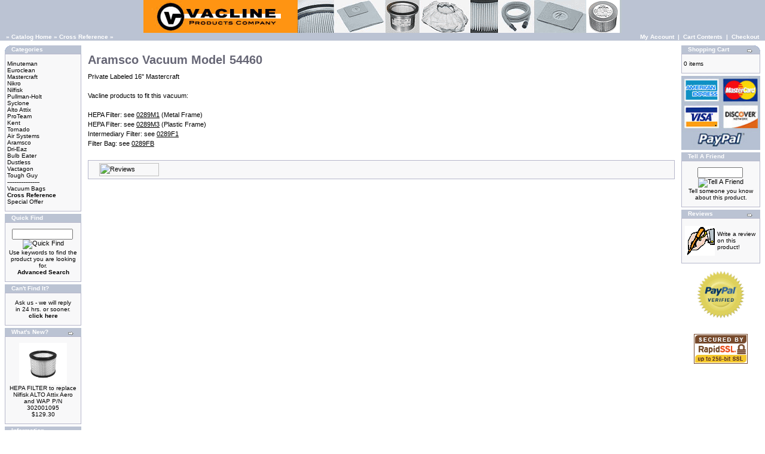

--- FILE ---
content_type: text/html
request_url: https://www.vacline.com/catalog/aramsco-vacuum-model-54460-p-235.html
body_size: 24069
content:

<!doctype html public "-//W3C//DTD HTML 4.01 Transitional//EN">

<html dir="LTR" lang="en">

<head>

<meta http-equiv="Content-Type" content="text/html; charset=iso-8859-1">

<title>Aramsco Vacuum Model 54460</title>
<meta name="description" content="">
<meta name="keywords" content="">

<base href="https://www.vacline.com/catalog/">

<link rel="stylesheet" type="text/css" href="stylesheet.css">

<script language="javascript"><!--

function popupWindow(url) {

  window.open(url,'popupWindow','toolbar=no,location=no,directories=no,status=no,menubar=no,scrollbars=no,resizable=yes,copyhistory=no,width=100,height=100,screenX=150,screenY=150,top=150,left=150')

}

//--></script>

</head>

<body marginwidth="0" marginheight="0" topmargin="0" bottommargin="0" leftmargin="0" rightmargin="0">

<!-- header //-->

<table border="0" width="100%" cellspacing="0" cellpadding="0">
  <tr class="header">
    <td align="center"><a href="https://www.vacline.com/catalog/index.php?osCsid=jr1okdobjgnjl5oio34a5ecnb0"><img src="images/vaclinelong2.gif" border="0" alt="Vacline" title=" Vacline " width="800" height="55"></a></td>
  </tr>
</table>
<table border="0" width="100%" cellspacing="0" cellpadding="1">
  <tr class="headerNavigation">
    <td class="headerNavigation">&nbsp;&nbsp;<a href="https://www.vacline.com" class="headerNavigation"></a> &raquo; <a href="https://www.vacline.com/catalog/index.php?osCsid=jr1okdobjgnjl5oio34a5ecnb0" class="headerNavigation">Catalog Home</a> &raquo; <a href="https://www.vacline.com/catalog/cross-reference-c-31.html?osCsid=jr1okdobjgnjl5oio34a5ecnb0" class="headerNavigation">Cross Reference</a> &raquo; <a href="https://www.vacline.com/catalog/aramsco-vacuum-model-54460-p-235.html?osCsid=jr1okdobjgnjl5oio34a5ecnb0" class="headerNavigation"></a></td>
    <td align="right" class="headerNavigation"><a href="https://www.vacline.com/catalog/account.php?osCsid=jr1okdobjgnjl5oio34a5ecnb0" class="headerNavigation">My Account</a> &nbsp;|&nbsp; <a href="https://www.vacline.com/catalog/shopping_cart.php?osCsid=jr1okdobjgnjl5oio34a5ecnb0" class="headerNavigation">Cart Contents</a> &nbsp;|&nbsp; <a href="https://www.vacline.com/catalog/checkout_shipping.php?osCsid=jr1okdobjgnjl5oio34a5ecnb0" class="headerNavigation">Checkout</a> &nbsp;&nbsp;</td>
  </tr>
</table>

<!-- header_eof //-->



<!-- body //-->

<table border="0" width="100%" cellspacing="3" cellpadding="3">

  <tr>

    <td width="132" valign="top"><table border="0" width="132" cellspacing="0" cellpadding="2">

<!-- left_navigation //-->

<!-- categories //-->
          <tr>
            <td>
<table border="0" width="100%" cellspacing="0" cellpadding="0">
  <tr>
    <td height="14" class="infoBoxHeading"><img src="images/infobox/corner_left.gif" border="0" alt="" width="11" height="14"></td>
    <td width="100%" height="14" class="infoBoxHeading">Categories</td>
    <td height="14" class="infoBoxHeading" nowrap><img src="images/pixel_trans.gif" border="0" alt="" width="11" height="14"></td>
  </tr>
</table>
<table border="0" width="100%" cellspacing="0" cellpadding="1" class="infoBox">
  <tr>
    <td><table border="0" width="100%" cellspacing="0" cellpadding="3" class="infoBoxContents">
  <tr>
    <td><img src="images/pixel_trans.gif" border="0" alt="" width="100%" height="1"></td>
  </tr>
  <tr>
    <td class="boxText"><a href="https://www.vacline.com/catalog/minuteman-c-21.html?osCsid=jr1okdobjgnjl5oio34a5ecnb0">Minuteman</a><br><a href="https://www.vacline.com/catalog/euroclean-c-23.html?osCsid=jr1okdobjgnjl5oio34a5ecnb0">Euroclean</a><br><a href="https://www.vacline.com/catalog/mastercraft-c-24.html?osCsid=jr1okdobjgnjl5oio34a5ecnb0">Mastercraft</a><br><a href="https://www.vacline.com/catalog/nikro-c-25.html?osCsid=jr1okdobjgnjl5oio34a5ecnb0">Nikro</a><br><a href="https://www.vacline.com/catalog/nilfisk-c-22.html?osCsid=jr1okdobjgnjl5oio34a5ecnb0">Nilfisk</a><br><a href="https://www.vacline.com/catalog/pullman-holt-c-29.html?osCsid=jr1okdobjgnjl5oio34a5ecnb0">Pullman-Holt</a><br><a href="https://www.vacline.com/catalog/syclone-c-51.html?osCsid=jr1okdobjgnjl5oio34a5ecnb0">Syclone</a><br><a href="https://www.vacline.com/catalog/alto-attix-c-50.html?osCsid=jr1okdobjgnjl5oio34a5ecnb0">Alto Attix</a><br><a href="https://www.vacline.com/catalog/proteam-c-47.html?osCsid=jr1okdobjgnjl5oio34a5ecnb0">ProTeam</a><br><a href="https://www.vacline.com/catalog/kent-c-37.html?osCsid=jr1okdobjgnjl5oio34a5ecnb0">Kent</a><br><a href="https://www.vacline.com/catalog/tornado-c-38.html?osCsid=jr1okdobjgnjl5oio34a5ecnb0">Tornado</a><br><a href="https://www.vacline.com/catalog/systems-c-43.html?osCsid=jr1okdobjgnjl5oio34a5ecnb0">Air Systems</a><br><a href="https://www.vacline.com/catalog/aramsco-c-40.html?osCsid=jr1okdobjgnjl5oio34a5ecnb0">Aramsco</a><br><a href="https://www.vacline.com/catalog/dri-eaz-c-48.html?osCsid=jr1okdobjgnjl5oio34a5ecnb0">Dri-Eaz</a><br><a href="https://www.vacline.com/catalog/bulb-eater-c-49.html?osCsid=jr1okdobjgnjl5oio34a5ecnb0">Bulb Eater</a><br><a href="https://www.vacline.com/catalog/dustless-c-44.html?osCsid=jr1okdobjgnjl5oio34a5ecnb0">Dustless</a><br><a href="https://www.vacline.com/catalog/vactagon-c-46.html?osCsid=jr1okdobjgnjl5oio34a5ecnb0">Vactagon</a><br><a href="https://www.vacline.com/catalog/tough-c-45.html?osCsid=jr1okdobjgnjl5oio34a5ecnb0">Tough Guy</a><br><a href="https://www.vacline.com/catalog/-------------------c-42.html?osCsid=jr1okdobjgnjl5oio34a5ecnb0">------------------</a><br><a href="https://www.vacline.com/catalog/vacuum-bags-c-41.html?osCsid=jr1okdobjgnjl5oio34a5ecnb0">Vacuum Bags</a><br><a href="https://www.vacline.com/catalog/cross-reference-c-31.html?osCsid=jr1okdobjgnjl5oio34a5ecnb0"><b>Cross Reference</b></a><br><a href="https://www.vacline.com/catalog/special-offer-c-39.html?osCsid=jr1okdobjgnjl5oio34a5ecnb0">Special Offer</a><br></td>
  </tr>
  <tr>
    <td><img src="images/pixel_trans.gif" border="0" alt="" width="100%" height="1"></td>
  </tr>
</table>
</td>
  </tr>
</table>
            </td>
          </tr>
<!-- categories_eof //-->
<!-- search //-->
          <tr>
            <td>
<table border="0" width="100%" cellspacing="0" cellpadding="0">
  <tr>
    <td height="14" class="infoBoxHeading"><img src="images/infobox/corner_right_left.gif" border="0" alt="" width="11" height="14"></td>
    <td width="100%" height="14" class="infoBoxHeading">Quick Find</td>
    <td height="14" class="infoBoxHeading" nowrap><img src="images/pixel_trans.gif" border="0" alt="" width="11" height="14"></td>
  </tr>
</table>
<table border="0" width="100%" cellspacing="0" cellpadding="1" class="infoBox">
  <tr>
    <td><table border="0" width="100%" cellspacing="0" cellpadding="3" class="infoBoxContents">
  <tr>
    <td><img src="images/pixel_trans.gif" border="0" alt="" width="100%" height="1"></td>
  </tr>
  <tr>
    <td align="center" class="boxText"><form name="quick_find" action="https://www.vacline.com/catalog/advanced_search_result.php" method="get"><input type="hidden" name="search_in_description" value="1"><input type="text" name="keywords" size="10" maxlength="30" style="width: 102px">&nbsp;<input type="hidden" name="osCsid" value="jr1okdobjgnjl5oio34a5ecnb0"><input type="image" src="includes/languages/english/images/buttons/button_quick_find.gif" border="0" alt="Quick Find" title=" Quick Find "><br>Use keywords to find the product you are looking for.<br><a href="https://www.vacline.com/catalog/advanced_search.php?osCsid=jr1okdobjgnjl5oio34a5ecnb0"><b>Advanced Search</b></a></form></td>
  </tr>
  <tr>
    <td><img src="images/pixel_trans.gif" border="0" alt="" width="100%" height="1"></td>
  </tr>
</table>
</td>
  </tr>
</table>
            </td>
          </tr>
<!-- search_eof //-->
<!-- cant_find //-->
          <tr>
            <td>
<table border="0" width="100%" cellspacing="0" cellpadding="0">
  <tr>
    <td height="14" class="infoBoxHeading"><img src="images/infobox/corner_right_left.gif" border="0" alt="" width="11" height="14"></td>
    <td width="100%" height="14" class="infoBoxHeading">Can't Find It?</td>
    <td height="14" class="infoBoxHeading" nowrap><img src="images/pixel_trans.gif" border="0" alt="" width="11" height="14"></td>
  </tr>
</table>
<table border="0" width="100%" cellspacing="0" cellpadding="1" class="infoBox">
  <tr>
    <td><table border="0" width="100%" cellspacing="0" cellpadding="3" class="infoBoxContents">
  <tr>
    <td><img src="images/pixel_trans.gif" border="0" alt="" width="100%" height="1"></td>
  </tr>
  <tr>
    <td align="center" class="boxText"><a href="https://www.vacline.com/catalog/contact_us.php?osCsid=jr1okdobjgnjl5oio34a5ecnb0">Ask us - we will reply<br>in 24 hrs. or sooner.<br><b>click here</b></a></td>
  </tr>
  <tr>
    <td><img src="images/pixel_trans.gif" border="0" alt="" width="100%" height="1"></td>
  </tr>
</table>
</td>
  </tr>
</table>
            </td>
          </tr>
<!-- cant_find_eof //-->

<!-- whats_new //-->
          <tr>
            <td>
<table border="0" width="100%" cellspacing="0" cellpadding="0">
  <tr>
    <td height="14" class="infoBoxHeading"><img src="images/infobox/corner_right_left.gif" border="0" alt="" width="11" height="14"></td>
    <td width="100%" height="14" class="infoBoxHeading">What's New?</td>
    <td height="14" class="infoBoxHeading" nowrap><a href="https://www.vacline.com/catalog/products_new.php?osCsid=jr1okdobjgnjl5oio34a5ecnb0"><img src="images/infobox/arrow_right.gif" border="0" alt="more" title=" more " width="12" height="10"></a><img src="images/pixel_trans.gif" border="0" alt="" width="11" height="14"></td>
  </tr>
</table>
<table border="0" width="100%" cellspacing="0" cellpadding="1" class="infoBox">
  <tr>
    <td><table border="0" width="100%" cellspacing="0" cellpadding="3" class="infoBoxContents">
  <tr>
    <td><img src="images/pixel_trans.gif" border="0" alt="" width="100%" height="1"></td>
  </tr>
  <tr>
    <td align="center" class="boxText"><a href="https://www.vacline.com/catalog/hepa-filter-replace-nilfisk-alto-attix-aero-302001095-p-361.html?osCsid=jr1okdobjgnjl5oio34a5ecnb0"><img src="images/VP8285A2.JPG" border="0" alt="HEPA FILTER to replace Nilfisk ALTO Attix Aero and WAP P/N 302001095" title=" HEPA FILTER to replace Nilfisk ALTO Attix Aero and WAP P/N 302001095 " width="80" height="70"></a><br><a href="https://www.vacline.com/catalog/hepa-filter-replace-nilfisk-alto-attix-aero-302001095-p-361.html?osCsid=jr1okdobjgnjl5oio34a5ecnb0">HEPA FILTER to replace Nilfisk ALTO Attix Aero and WAP P/N 302001095</a><br>$129.30</td>
  </tr>
  <tr>
    <td><img src="images/pixel_trans.gif" border="0" alt="" width="100%" height="1"></td>
  </tr>
</table>
</td>
  </tr>
</table>
            </td>
          </tr>
<!-- whats_new_eof //-->
<!-- information //-->
          <tr>
            <td>
<table border="0" width="100%" cellspacing="0" cellpadding="0">
  <tr>
    <td height="14" class="infoBoxHeading"><img src="images/infobox/corner_right_left.gif" border="0" alt="" width="11" height="14"></td>
    <td width="100%" height="14" class="infoBoxHeading">Information</td>
    <td height="14" class="infoBoxHeading" nowrap><img src="images/pixel_trans.gif" border="0" alt="" width="11" height="14"></td>
  </tr>
</table>
<table border="0" width="100%" cellspacing="0" cellpadding="1" class="infoBox">
  <tr>
    <td><table border="0" width="100%" cellspacing="0" cellpadding="3" class="infoBoxContents">
  <tr>
    <td><img src="images/pixel_trans.gif" border="0" alt="" width="100%" height="1"></td>
  </tr>
  <tr>
    <td class="boxText"><a href="https://www.vacline.com/catalog/shipping.php?osCsid=jr1okdobjgnjl5oio34a5ecnb0">Shipping & Returns</a><br><a href="https://www.vacline.com/catalog/privacy.php?osCsid=jr1okdobjgnjl5oio34a5ecnb0">Privacy Notice</a><br><a href="https://www.vacline.com/catalog/conditions.php?osCsid=jr1okdobjgnjl5oio34a5ecnb0">Conditions of Use</a><br><a href="https://www.vacline.com/catalog/contact_us.php?osCsid=jr1okdobjgnjl5oio34a5ecnb0">Contact Us</a></td>
  </tr>
  <tr>
    <td><img src="images/pixel_trans.gif" border="0" alt="" width="100%" height="1"></td>
  </tr>
</table>
</td>
  </tr>
</table>
            </td>
          </tr>
<!-- information_eof //-->

<!-- left_navigation_eof //-->

    </table></td>

<!-- body_text //-->

    <td width="100%" valign="top"><form name="cart_quantity" action="https://www.vacline.com/catalog/aramsco-vacuum-model-54460-p-235.html?action=add_product&amp;osCsid=jr1okdobjgnjl5oio34a5ecnb0" method="post"><table border="0" width="100%" cellspacing="0" cellpadding="0">

      <tr>

        <td><img src="images/pixel_trans.gif" border="0" alt="" width="100%" height="15"></td>

      </tr>

      <tr>

        <td><table border="0" width="100%" cellspacing="0" cellpadding="0">

          <tr>

            <td class="pageHeading" valign="top">Aramsco Vacuum Model 54460</td>

            <!--<td class="pageHeading" align="right" valign="top"></td>-->

			<!-- Start "Hide Price if $0" edit 1 of 2 (uncomment above line if removing this contribution) -->

			<td class="pageHeading" align="left" valign="top"></td>
			<td class="pageHeading" align="left" valign="top"></td>

			<!-- End "Hide Price if $0" edit 1 of 2 -->

          </tr>

        </table></td>

      </tr>

      <tr>

        <td><img src="images/pixel_trans.gif" border="0" alt="" width="100%" height="8"></td>

      </tr>

      <tr>

        <td class="main">


          <p>Private Labeled 16" Mastercraft<br><br>Vacline products to fit this vacuum:<br><br>HEPA Filter:  see <a href="http://vacline.com/catalog/product_info.php?cPath=24&products_id=64" target=""><u>0289M1</u></a> (Metal Frame) <br>
HEPA Filter:  see <a href="http://vacline.com/catalog/product_info.php?cPath=24&products_id=67" target=""><u>0289M3</u></a> (Plastic Frame) <br>
Intermediary Filter:  see <a href="http://vacline.com/catalog/product_info.php?cPath=24&products_id=70" target=""><u>0289F1</u></a><br>
Filter Bag:  see <a href="http://vacline.com/catalog/product_info.php?cPath=24&products_id=72" target=""><u>0289FB</u></a><br></p>


        </td>

      </tr>

      <tr>

        <td><img src="images/pixel_trans.gif" border="0" alt="" width="100%" height="10"></td>

      </tr>
      <tr>
        <td><img src="images/pixel_trans.gif" border="0" alt="" width="100%" height="10"></td>
      </tr>

      <tr>

        <td><table border="0" width="100%" cellspacing="1" cellpadding="2" class="infoBox">

          <tr class="infoBoxContents">

            <td><table border="0" width="100%" cellspacing="0" cellpadding="2">

              <tr>

                <td width="10"><img src="images/pixel_trans.gif" border="0" alt="" width="10" height="1"></td>

                <td class="main"><a href="https://www.vacline.com/catalog/aramsco-vacuum-model-54460-pr-235.html?osCsid=jr1okdobjgnjl5oio34a5ecnb0"><img src="includes/languages/english/images/buttons/button_reviews.gif" border="0" alt="Reviews" title=" Reviews " width="100" height="22"></a></td>

                <!--<td class="main" align="right"> -->

				<!-- Start "Hide Price if $0" edit 1 of 2 (uncomment above line if removing this contribution) -->

				<td class="main" align="right"><input type="hidden" name="products_id" value="235">
				<!-- End "Hide Price if $0" edit 1 of 2 -->

				</td>

                <td width="10"><img src="images/pixel_trans.gif" border="0" alt="" width="10" height="1"></td>

              </tr>

            </table></td>

          </tr>

        </table></td>
      <tr>

        <td><img src="images/pixel_trans.gif" border="0" alt="" width="50%" height="70"></td>

      </tr>

      </tr>
 
<tr>
    <td>
<br>
    </td>
</tr>
      <tr>

        <td>


        </td>

      </tr>

    </table></form></td>

<!-- body_text_eof //-->

    <td width="132" valign="top"><table border="0" width="132" cellspacing="0" cellpadding="2">

<!-- right_navigation //-->

<!-- shopping_cart //-->
          <tr>
            <td>
<table border="0" width="100%" cellspacing="0" cellpadding="0">
  <tr>
    <td height="14" class="infoBoxHeading"><img src="images/infobox/corner_right_left.gif" border="0" alt="" width="11" height="14"></td>
    <td width="100%" height="14" class="infoBoxHeading">Shopping Cart</td>
    <td height="14" class="infoBoxHeading" nowrap><a href="https://www.vacline.com/catalog/shopping_cart.php?osCsid=jr1okdobjgnjl5oio34a5ecnb0"><img src="images/infobox/arrow_right.gif" border="0" alt="more" title=" more " width="12" height="10"></a><img src="images/infobox/corner_right.gif" border="0" alt="" width="11" height="14"></td>
  </tr>
</table>
<table border="0" width="100%" cellspacing="0" cellpadding="1" class="infoBox">
  <tr>
    <td><table border="0" width="100%" cellspacing="0" cellpadding="3" class="infoBoxContents">
  <tr>
    <td><img src="images/pixel_trans.gif" border="0" alt="" width="100%" height="1"></td>
  </tr>
  <tr>
    <td class="boxText">0 items</td>
  </tr>
  <tr>
    <td><img src="images/pixel_trans.gif" border="0" alt="" width="100%" height="1"></td>
  </tr>
</table>
</td>
  </tr>
</table>
            </td>
          </tr>
<tr>
    <td><table width="100" border="0" align="center" cellpadding="0" cellspacing="0">
      <tr>
        <td align="center"><img src="images/credit_cards3.jpg" alt="" title="" width="132" height="124" border="0" /></td>
      </tr>
    </table></td>
  </tr>
<!-- shopping_cart_eof //-->
<!-- tell_a_friend //-->
          <tr>
            <td>
<table border="0" width="100%" cellspacing="0" cellpadding="0">
  <tr>
    <td height="14" class="infoBoxHeading"><img src="images/infobox/corner_right_left.gif" border="0" alt="" width="11" height="14"></td>
    <td width="100%" height="14" class="infoBoxHeading">Tell A Friend</td>
    <td height="14" class="infoBoxHeading" nowrap><img src="images/pixel_trans.gif" border="0" alt="" width="11" height="14"></td>
  </tr>
</table>
<table border="0" width="100%" cellspacing="0" cellpadding="1" class="infoBox">
  <tr>
    <td><table border="0" width="100%" cellspacing="0" cellpadding="3" class="infoBoxContents">
  <tr>
    <td><img src="images/pixel_trans.gif" border="0" alt="" width="100%" height="1"></td>
  </tr>
  <tr>
    <td align="center" class="boxText"><form name="tell_a_friend" action="https://www.vacline.com/catalog/tell_a_friend.php" method="get"><input type="text" name="to_email_address" size="10">&nbsp;<input type="image" src="includes/languages/english/images/buttons/button_tell_a_friend.gif" border="0" alt="Tell A Friend" title=" Tell A Friend "><input type="hidden" name="products_id" value="235"><input type="hidden" name="osCsid" value="jr1okdobjgnjl5oio34a5ecnb0"><br>Tell someone you know about this product.</form></td>
  </tr>
  <tr>
    <td><img src="images/pixel_trans.gif" border="0" alt="" width="100%" height="1"></td>
  </tr>
</table>
</td>
  </tr>
</table>
            </td>
          </tr>
<!-- tell_a_friend_eof //-->
<!-- reviews //-->
          <tr>
            <td>
<table border="0" width="100%" cellspacing="0" cellpadding="0">
  <tr>
    <td height="14" class="infoBoxHeading"><img src="images/infobox/corner_right_left.gif" border="0" alt="" width="11" height="14"></td>
    <td width="100%" height="14" class="infoBoxHeading">Reviews</td>
    <td height="14" class="infoBoxHeading" nowrap><a href="https://www.vacline.com/catalog/reviews.php?osCsid=jr1okdobjgnjl5oio34a5ecnb0"><img src="images/infobox/arrow_right.gif" border="0" alt="more" title=" more " width="12" height="10"></a><img src="images/pixel_trans.gif" border="0" alt="" width="11" height="14"></td>
  </tr>
</table>
<table border="0" width="100%" cellspacing="0" cellpadding="1" class="infoBox">
  <tr>
    <td><table border="0" width="100%" cellspacing="0" cellpadding="3" class="infoBoxContents">
  <tr>
    <td><img src="images/pixel_trans.gif" border="0" alt="" width="100%" height="1"></td>
  </tr>
  <tr>
    <td class="boxText"><table border="0" cellspacing="0" cellpadding="2"><tr><td class="infoBoxContents"><a href="https://www.vacline.com/catalog/product_reviews_write.php?products_id=235&amp;osCsid=jr1okdobjgnjl5oio34a5ecnb0"><img src="images/box_write_review.gif" border="0" alt="Write Review" title=" Write Review " width="50" height="50"></a></td><td class="infoBoxContents"><a href="https://www.vacline.com/catalog/product_reviews_write.php?products_id=235&amp;osCsid=jr1okdobjgnjl5oio34a5ecnb0">Write a review on this product!</a></td></tr></table></td>
  </tr>
  <tr>
    <td><img src="images/pixel_trans.gif" border="0" alt="" width="100%" height="1"></td>
  </tr>
</table>
</td>
  </tr>
</table>
            </td>
          </tr>
<!-- reviews_eof //-->
   <tr>
     <td><img src="images/pixel_trans.gif" border="0" alt="" width="100%" height="4"></td>
   </tr
<!-- Begin Official PayPal Seal -->
<tr><td align="center"><a href="https://www.paypal.com/us/verified/pal=sales%40vacline%2ecom" target="_blank"><img src="https://www.paypal.com/en_US/i/icon/verification_seal.gif" width="80" height="80" border="0" alt="Official PayPal Seal"></A></tr>
<!-- End Official PayPal Seal -->
   <tr>
     <td><img src="images/pixel_trans.gif" border="0" alt="" width="100%" height="3"></td>
   </tr
<tr><td align="center"">
<script src="https://sealserver.trustkeeper.net/compliance/seal_js.php?code=w6oj3BWieJra4gUTgYaQ7Nc3Q66BnG&style=normal&size=105x54&language=en"></script><noscript><a href="https://sealserver.trustkeeper.net/compliance/cert.php?code=w6oj3BWieJra4gUTgYaQ7Nc3Q66BnG&style=normal&size=105x54&language=en" target="hATW"><img src="https://sealserver.trustkeeper.net/compliance/seal.php?code=w6oj3BWieJra4gUTgYaQ7Nc3Q66BnG&style=normal&size=105x54&language=en" border="0" alt="Trusted Commerce"/></a></noscript>
</td></tr>        
   <tr>
     <td><img src="images/pixel_trans.gif" border="0" alt="" width="100%" height="7"></td>
   </tr>
<tr><td align="center">
 
    <img alt="SSL Certificate" src="images/RapidSSL_SEAL-90x50.gif" style="border: 0px;" /><br />
    <span style="font-weight:bold;font-size:12px; padding-left:8px; color:#77BAE4;"></span>
 
</td></tr>

<!-- right_navigation_eof //-->

    </table></td>

  </tr>

</table>

<!-- body_eof //-->



<!-- footer //-->

<table border="0" width="100%" cellspacing="0" cellpadding="1">
  <tr class="footer">
    <td class="footer">&nbsp;&nbsp;Saturday 27 December, 2025&nbsp;&nbsp;</td>
    <td align="right" class="footer">&nbsp;&nbsp;4757653 requests since Tuesday 09 August, 2005&nbsp;&nbsp;</td>
  </tr>
</table>
<br>
<table border="0" width="100%" cellspacing="0" cellpadding="0">
  <tr>
    <td align="center" class="smallText">
Vacline Products Company  Tel. 760-690-3672<br>Copyright &copy; 2003-2025<br>powered by <a href="http://www.oscommerce.com" target="_blank">osCommerce</a>    </td>
  </tr>
</table>
<table border="0" width="100%" cellspacing="0" cellpadding="0">
  <tr>
	<!-- BOF show mobile link //-->
	<p class="smalltext" align="center">
	DESKTOP&nbsp;-&nbsp;<a href="https://www.vacline.com/catalog/mobile/aramsco-vacuum-model-54460-mp-235.html?redirectCancelled=true"><b>MOBILE</b></a> View	</p>
	<!-- EOF show mobile link //-->
  </tr>
</table>

<br>
<script type="text/javascript"><!--
EXref="";top.document.referrer?EXref=top.document.referrer:EXref=document.referrer;//-->
</script><script type="text/javascript"><!--
EXs=screen;EXw=EXs.width;navigator.appName!="Netscape"?
EXb=EXs.colorDepth:EXb=EXs.pixelDepth;
navigator.javaEnabled()==1?EXjv="y":EXjv="n";
EXd=document;EXw?"":EXw="na";EXb?"":EXb="na";
location.protocol=="https:"?EXprot="https":EXprot="http";
EXref?EXref=EXref:EXref=EXd.referrer;
EXd.write("<img src="+EXprot+"://nht-3.extreme-dm.com",
"/n4.g?login=vacline&amp;url="+escape(document.URL)+"&amp;pv=&amp;",
"jv="+EXjv+"&amp;j=y&amp;srw="+EXw+"&amp;srb="+EXb+"&amp;",
"l="+escape(EXref)+" height=1 width=1>");//-->
</script><noscript><div id="nneXTReMe"><img height="1" width="1" alt=""
src="http://nht-3.extreme-dm.com/n4.g?login=vacline&amp;url=nojs&amp;j=n&amp;jv=n&amp;pv=" />
</div></noscript>
<table border="0" width="100%" cellspacing="0" cellpadding="0">
  <tr>
    <td align="center"></td>
  </tr>
</table>

<!-- footer_eof //-->

<br>

</body>

</html>

